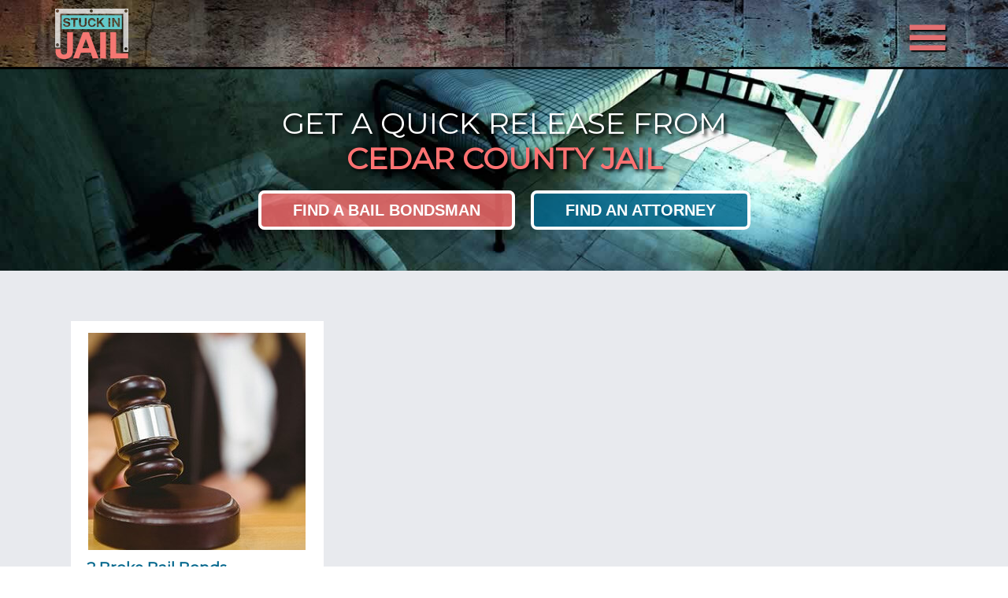

--- FILE ---
content_type: text/html; charset=utf-8
request_url: https://stuckinjail.com/jail-cedar-county-jail-ia
body_size: 9528
content:
<!DOCTYPE html>
<html lang="en-US">
<head>
<!-- Global site tag (gtag.js) - Google Analytics -->
<script async src="https://www.googletagmanager.com/gtag/js?id=UA-125041426-1"></script>
<script>
  window.dataLayer = window.dataLayer || [];
  function gtag(){dataLayer.push(arguments);}
  gtag('js', new Date());

  gtag('config', 'UA-125041426-1');
</script>
<meta charset="UTF-8" />
<title>Looking for Top Bail Bonds or Attorneys near Cedar County Jail? | Stuck in Jail</title>
<meta name="description" content="Stuck in Cedar County Jail? Find Related Jail and Legal Information along with Bail Bond Professionals and Attorneys serving Cedar County Jail, IA.">
<meta name="viewport" content="width=device-width, initial-scale=1" />
<link rel="dns-prefetch" href="https://fonts.googleapis.com">
<link rel="dns-prefetch" href="https://maxcdn.bootstrapcdn.com">
<link rel="dns-prefetch" href="https://fonts.googleapis.com">
<link rel='stylesheet' id='verticles-css'  href='https://assets.stuckinjail.com/style/style.css' type='text/css' media='all' />
<style id='verticles-inline-css' type='text/css'>
.home-section-1 { background-image: url(https://assets.stuckinjail.com/images/bp-bail-bonds.jpg); }.home-section-3 { background-image: url(https://assets.stuckinjail.com/images/home-bg-articles.jpg); }.home-section-5 { background-image: url(https://assets.stuckinjail.com/images/bg-1.jpg); }
</style>
<link rel='stylesheet' id='dashicons-css'  href='https://assets.stuckinjail.com/style/dashicons.min.css' type='text/css' media='all' />
<link rel='stylesheet' id='verticles-google-fonts-css'  href='https://fonts.googleapis.com/css?family=Montserrat%7CSorts+Mill+Goudy&#038;ver=1.0' type='text/css' media='all' />
<script type='text/javascript' src='https://assets.stuckinjail.com/javascript/jquery.js'></script>
<script type='text/javascript' src='https://assets.stuckinjail.com/javascript/jquery-migrate.min.js'></script>
<script type='text/javascript' src='https://assets.stuckinjail.com/javascript/responsive-menu.js'></script>
<script type='text/javascript' src='https://assets.stuckinjail.com/javascript/jquery.matchHeight.js'></script>
<script type='text/javascript' src='https://assets.stuckinjail.com/javascript/verticles.js'></script>
<meta property="og:title" content="Looking for Top Bail Bonds or Attorneys near Cedar County Jail? - Stuck in Jail" />
<meta property="og:type" content="website" />
<meta property="og:url" content="https://stuckinjail.com/jail-cedar-county-jail-ia" />
<meta property="og:image" content="https://assets.stuckinjail.com/icon/logo1200.png">
<meta name="twitter:card" content="summary" />
<meta name="twitter:title" content="Looking for Top Bail Bonds or Attorneys near Cedar County Jail? - Stuck in Jail" />
<meta name="twitter:description" content="Find local Attorneys or Bail Bondsmen to help you get out of Cedar County Jail fast!" />
<meta name="twitter:image" content="https://assets.stuckinjail.com/icon/logo1200.png" />
<link rel="apple-touch-icon" sizes="180x180" href="https://assets.stuckinjail.com/icon/apple-touch-icon.png">
<link rel="icon" type="image/png" href="https://assets.stuckinjail.com/icon/favicon-32x32.png" sizes="32x32">
<link rel="icon" type="image/png" href="https://assets.stuckinjail.com/icon/favicon-16x16.png" sizes="16x16">
<link rel="manifest" href="https://assets.stuckinjail.com/icon/manifest.json">
<link rel="mask-icon" href="https://assets.stuckinjail.com/icon/safari-pinned-tab.svg" color="#5bbad5">
<meta name="theme-color" content="#ffffff">
<link rel='stylesheet' id='font-awesome-css'  href='https://maxcdn.bootstrapcdn.com/font-awesome/4.4.0/css/font-awesome.min.css?ver=4.5.2' type='text/css' media='all' data-noprefix />
<style type="text/css">.site-title a { background: url(https://assets.stuckinjail.com/images/logo.png) no-repeat !important; }</style>
</head>
<body class="home blog custom-header header-image full-width-content verticles-home" itemscope itemtype="http://schema.org/WebPage">
<div class="site-container">

<header class="site-header" itemscope itemtype="http://schema.org/WPHeader">
<div class="wrap">
<div class="title-area">
<p class="site-title" itemprop="headline"><a href="/">Stuck in Jail</a></p></div><nav class="nav-primary" itemscope itemtype="http://schema.org/SiteNavigationElement">
<div class="wrap"><ul id="menu-topnav" class="menu genesis-nav-menu menu-primary"><li id="menu-item-41281" class="menu-item menu-item-type-custom menu-item-object-custom menu-item-41281"><a href="/attorney-cedar-county-jail-ia" itemprop="url"><span itemprop="name">Attorneys</span></a></li>
<li id="menu-item-41282" class="menu-item menu-item-type-custom menu-item-object-custom menu-item-41282"><a href="/bail-cedar-county-jail-ia" itemprop="url"><span itemprop="name">Bail Bonds</span></a></li>
<li class="right search"><form class="search-form" itemprop="potentialAction" itemscope itemtype="http://schema.org/SearchAction" method="get" action="/" role="search"><meta itemprop="target" content="/{s}"/><input itemprop="query-input" type="search" name="s" placeholder="Search Jails" /><input type="submit" value="Search"  /></form></li></ul></div></nav></div></header>

<div class="site-inner"><div class="content-sidebar-wrap">
<main class="content"><div class="home-odd home-section-1 widget-area">
<div class="wrap"><section id="text-2" class="widget widget_text"><div class="widget-wrap"><div class="textwidget"><div><h1 class="ctaTag">Get a Quick Release From<br>


<span class="spanRed">Cedar County Jail</span>


</h1><div class="ctaButtons"><a class="ctaButtonLeft" href="/bail-cedar-county-jail-ia">Find a Bail Bondsman</a><a class="ctaButtonRight" href="/attorney-cedar-county-jail-ia">Find an Attorney</a></div><div class="ctaButtonsMobile"><a class="ctaButtonLeftMobile ctaActive" href="/bail-cedar-county-jail-ia">bail</a><a class="ctaButtonRightMobile" href="/attorney-cedar-county-jail-ia">attorney</a></div></div></div>
		</div></section>
</div></div>


<div class="home-even home-section-2 widget-area"><div class="wrap"><section id="text-3" class="widget widget_text"><div class="widget-wrap">			<div class="textwidget">

	<div class="ads one-third">
		<article itemscope itemtype="http://schema.org/LocalBusiness">
			<div class="adContainer">
				<div class="adLogo">
					<img src="https://assets.stuckinjail.com/images/13.jpg" alt="" itemprop="image">	
				</div>
				<div class="adDesc">
					<h2 itemprop="name"><a href="/listing-2-broke-bail-bonds-serving-cedar-county-jail-ia-478381163">2 Broke Bail Bonds</a></h2>
						<div class="adSlogan">


						</div>
					<a href="tel:3196652422"><p class="adsPhone" itemprop="telephone">(319) 665-2422</p></a>
				</div>
			</div>
		</article>
	</div>


			</div>
		</div></section>
</div></div><div class="home-odd home-section-3 widget-area">


<div class="wrap"><section id="text-4" class="widget widget_text"><div class="widget-wrap"><div class="textwidget">			
<article class="homeExcerpts"><div class ="artExcerpt">
<div class="excerptWithOutPic">
<h2 style="font-size: 22px;font-weight: 700;text-align: left;margin-bottom: 10px;"><a style="color: #00668c;" href="/article-post-bail-iowa-5-things-know" title="How to Post Bail in Iowa: 5 Things to Know">How to Post Bail in Iowa: 5 Things to Know</a></h2><div><p>What happens in Iowa if a magistrate decides that a defendant might not show up in court, or might be inclined to continue an argument that led to the arrest? Is there no chance at that point for a...</p>
</div><div class="clear"></div></div></div></article>
	  
		</div>
		</div></section>
</div>

</div><div class="home-even home-section-4 widget-area"><div class="wrap"><section id="text-5" class="widget widget_text"><div class="widget-wrap">			<div class="textwidget"></div>
		</div></section>
</div></div></main></div></div>

<script>
jQuery(function() {
    jQuery('.adSlogan').matchHeight();
    jQuery('.adDesc h1').matchHeight();
    jQuery('.ctaButtonsMobile a').matchHeight();
});

//This is for a FAQs Toggle - DexHub page and Help section
	jQuery('.common-questions .question').click(function () {
        //Switch between the two background images.
        jQuery(this).toggleClass('collapse expand');
        //Slide the panel up or down.
        jQuery(this).next('.slidepanel').slideToggle('600');
        jQuery(this).next('.default-box').slideToggle('600');				
    });



</script>
<div class="search_social">
	<section>
		<div class="widget-wrap">
			<div class="search_footer textwidget">
				<div class="lock_search">
					<div>
						<h2 style="font-size: 30px;color: #fff;font-weight: 700;margin-bottom: 0;">Stuck in Jail?</h2>
						<p><strong>Search Jails</strong> for nearby <strong>Bail Bondsmen</strong> NOW!
												<li class="right search"><form class="search-form" itemprop="potentialAction" itemscope itemtype="http://schema.org/SearchAction" method="get" action="/" role="search"><meta itemprop="target" content="/{s}"/><input itemprop="query-input" type="search" name="s" placeholder="Search Jails" /><input type="submit" value="Search"  /></form></li>
					</div>	
				</div>	
			</div>
			<div class="social_footer textwidget">	
			</div>				
		</div>
	</section>
</div>
<div style="clear:both;"></div>
<footer class="site-footer" itemscope="" itemtype="http://schema.org/WPFooter"><div class="wrap"><p>Copyright &copy;2023 Thryv, Inc. All rights reserved. · <a href="/terms-of-use">Terms of Use</a> · <a href="/privacy">Privacy Policy</a> · <a href="/sitemap-states-all">Sitemap</a></p></div></footer>
</div>
</body>
</html>

--- FILE ---
content_type: application/javascript
request_url: https://assets.stuckinjail.com/javascript/verticles.js
body_size: 842
content:
jQuery(function( $ ){

	// Enable verticles and fade effects on homepage sections
	$(window).scroll(function(){

		scrolltop = $(window).scrollTop()
		scrollwindow = scrolltop + $(window).height();

		$(".home-section-1").css("backgroundPosition", "50% " + -(scrolltop/6) + "px");

		if ( $(".home-section-3").length ) {
		
			sectionthreeoffset = $(".home-section-3").offset().top;		  

			if( scrollwindow > sectionthreeoffset ) {

				// Enable verticles effect
				backgroundscroll = scrollwindow - sectionthreeoffset;
				$(".home-section-3").css("backgroundPosition", "50% " + -(backgroundscroll/6) + "px");

			}
		
		}

		if ( $(".home-section-5").length ) {
		
			sectionfiveoffset = $(".home-section-5").offset().top;		  

			if( scrollwindow > sectionfiveoffset ) {

				// Enable verticles effect
				backgroundscroll = scrollwindow - sectionfiveoffset;
				$(".home-section-5").css("backgroundPosition", "50% " + -(backgroundscroll/6) + "px");

			}
		
		}

	});

});